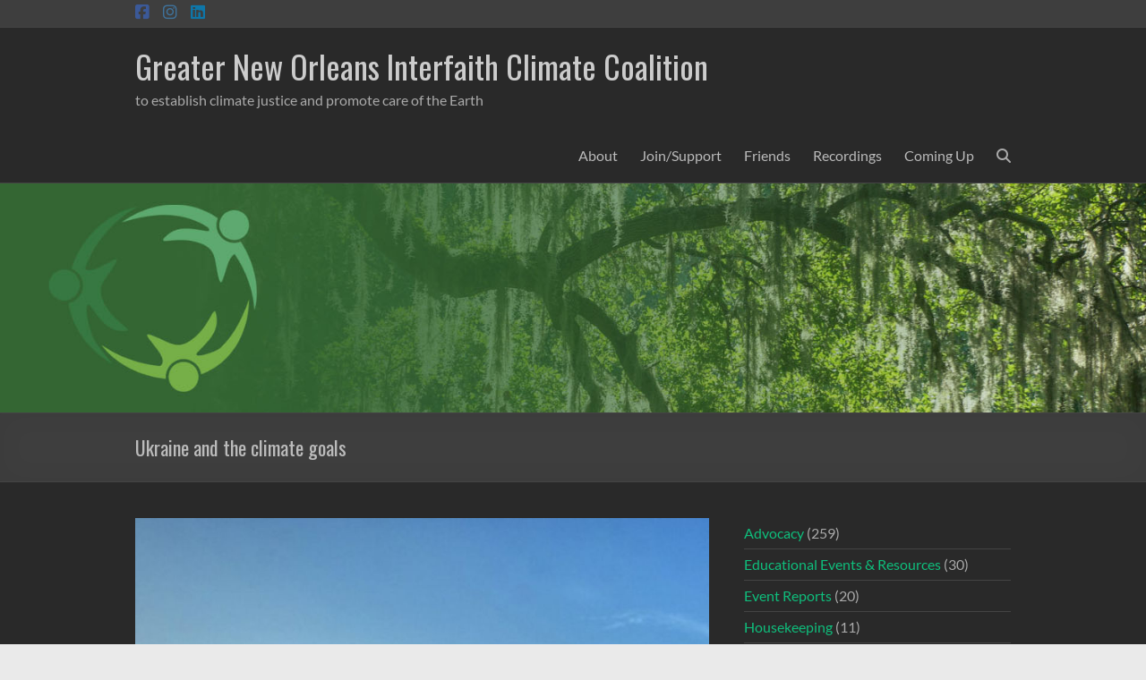

--- FILE ---
content_type: text/html; charset=UTF-8
request_url: https://gnoicc.org/2022/05/10/ukraine-and-the-climate-goals/
body_size: 15488
content:
<!DOCTYPE html>
<!--[if IE 7]>
<html class="ie ie7" lang="en-US">
<![endif]-->
<!--[if IE 8]>
<html class="ie ie8" lang="en-US">
<![endif]-->
<!--[if !(IE 7) & !(IE 8)]><!-->
<html lang="en-US">
<!--<![endif]-->
<head>
	<meta charset="UTF-8" />
	<meta name="viewport" content="width=device-width, initial-scale=1">
	<link rel="profile" href="http://gmpg.org/xfn/11" />
	<title>Ukraine and the climate goals &#8211; Greater New Orleans Interfaith Climate Coalition</title>
<style>
#wpadminbar #wp-admin-bar-wsm_free_top_button .ab-icon:before {
	content: "\f239";
	color: #FF9800;
	top: 3px;
}
</style><meta name='robots' content='max-image-preview:large' />
	<style>img:is([sizes="auto" i], [sizes^="auto," i]) { contain-intrinsic-size: 3000px 1500px }</style>
	<link rel='dns-prefetch' href='//fonts.googleapis.com' />
<link rel="alternate" type="application/rss+xml" title="Greater New Orleans Interfaith Climate Coalition &raquo; Feed" href="https://gnoicc.org/feed/" />
<link rel="alternate" type="application/rss+xml" title="Greater New Orleans Interfaith Climate Coalition &raquo; Comments Feed" href="https://gnoicc.org/comments/feed/" />
<link rel="alternate" type="application/rss+xml" title="Greater New Orleans Interfaith Climate Coalition &raquo; Ukraine and the climate goals Comments Feed" href="https://gnoicc.org/2022/05/10/ukraine-and-the-climate-goals/feed/" />
<script type="text/javascript">
/* <![CDATA[ */
window._wpemojiSettings = {"baseUrl":"https:\/\/s.w.org\/images\/core\/emoji\/16.0.1\/72x72\/","ext":".png","svgUrl":"https:\/\/s.w.org\/images\/core\/emoji\/16.0.1\/svg\/","svgExt":".svg","source":{"concatemoji":"https:\/\/gnoicc.org\/wp-includes\/js\/wp-emoji-release.min.js?ver=6.8.3"}};
/*! This file is auto-generated */
!function(s,n){var o,i,e;function c(e){try{var t={supportTests:e,timestamp:(new Date).valueOf()};sessionStorage.setItem(o,JSON.stringify(t))}catch(e){}}function p(e,t,n){e.clearRect(0,0,e.canvas.width,e.canvas.height),e.fillText(t,0,0);var t=new Uint32Array(e.getImageData(0,0,e.canvas.width,e.canvas.height).data),a=(e.clearRect(0,0,e.canvas.width,e.canvas.height),e.fillText(n,0,0),new Uint32Array(e.getImageData(0,0,e.canvas.width,e.canvas.height).data));return t.every(function(e,t){return e===a[t]})}function u(e,t){e.clearRect(0,0,e.canvas.width,e.canvas.height),e.fillText(t,0,0);for(var n=e.getImageData(16,16,1,1),a=0;a<n.data.length;a++)if(0!==n.data[a])return!1;return!0}function f(e,t,n,a){switch(t){case"flag":return n(e,"\ud83c\udff3\ufe0f\u200d\u26a7\ufe0f","\ud83c\udff3\ufe0f\u200b\u26a7\ufe0f")?!1:!n(e,"\ud83c\udde8\ud83c\uddf6","\ud83c\udde8\u200b\ud83c\uddf6")&&!n(e,"\ud83c\udff4\udb40\udc67\udb40\udc62\udb40\udc65\udb40\udc6e\udb40\udc67\udb40\udc7f","\ud83c\udff4\u200b\udb40\udc67\u200b\udb40\udc62\u200b\udb40\udc65\u200b\udb40\udc6e\u200b\udb40\udc67\u200b\udb40\udc7f");case"emoji":return!a(e,"\ud83e\udedf")}return!1}function g(e,t,n,a){var r="undefined"!=typeof WorkerGlobalScope&&self instanceof WorkerGlobalScope?new OffscreenCanvas(300,150):s.createElement("canvas"),o=r.getContext("2d",{willReadFrequently:!0}),i=(o.textBaseline="top",o.font="600 32px Arial",{});return e.forEach(function(e){i[e]=t(o,e,n,a)}),i}function t(e){var t=s.createElement("script");t.src=e,t.defer=!0,s.head.appendChild(t)}"undefined"!=typeof Promise&&(o="wpEmojiSettingsSupports",i=["flag","emoji"],n.supports={everything:!0,everythingExceptFlag:!0},e=new Promise(function(e){s.addEventListener("DOMContentLoaded",e,{once:!0})}),new Promise(function(t){var n=function(){try{var e=JSON.parse(sessionStorage.getItem(o));if("object"==typeof e&&"number"==typeof e.timestamp&&(new Date).valueOf()<e.timestamp+604800&&"object"==typeof e.supportTests)return e.supportTests}catch(e){}return null}();if(!n){if("undefined"!=typeof Worker&&"undefined"!=typeof OffscreenCanvas&&"undefined"!=typeof URL&&URL.createObjectURL&&"undefined"!=typeof Blob)try{var e="postMessage("+g.toString()+"("+[JSON.stringify(i),f.toString(),p.toString(),u.toString()].join(",")+"));",a=new Blob([e],{type:"text/javascript"}),r=new Worker(URL.createObjectURL(a),{name:"wpTestEmojiSupports"});return void(r.onmessage=function(e){c(n=e.data),r.terminate(),t(n)})}catch(e){}c(n=g(i,f,p,u))}t(n)}).then(function(e){for(var t in e)n.supports[t]=e[t],n.supports.everything=n.supports.everything&&n.supports[t],"flag"!==t&&(n.supports.everythingExceptFlag=n.supports.everythingExceptFlag&&n.supports[t]);n.supports.everythingExceptFlag=n.supports.everythingExceptFlag&&!n.supports.flag,n.DOMReady=!1,n.readyCallback=function(){n.DOMReady=!0}}).then(function(){return e}).then(function(){var e;n.supports.everything||(n.readyCallback(),(e=n.source||{}).concatemoji?t(e.concatemoji):e.wpemoji&&e.twemoji&&(t(e.twemoji),t(e.wpemoji)))}))}((window,document),window._wpemojiSettings);
/* ]]> */
</script>
<style id='wp-emoji-styles-inline-css' type='text/css'>

	img.wp-smiley, img.emoji {
		display: inline !important;
		border: none !important;
		box-shadow: none !important;
		height: 1em !important;
		width: 1em !important;
		margin: 0 0.07em !important;
		vertical-align: -0.1em !important;
		background: none !important;
		padding: 0 !important;
	}
</style>
<link rel='stylesheet' id='wp-block-library-css' href='https://gnoicc.org/wp-includes/css/dist/block-library/style.min.css?ver=6.8.3' type='text/css' media='all' />
<style id='wp-block-library-theme-inline-css' type='text/css'>
.wp-block-audio :where(figcaption){color:#555;font-size:13px;text-align:center}.is-dark-theme .wp-block-audio :where(figcaption){color:#ffffffa6}.wp-block-audio{margin:0 0 1em}.wp-block-code{border:1px solid #ccc;border-radius:4px;font-family:Menlo,Consolas,monaco,monospace;padding:.8em 1em}.wp-block-embed :where(figcaption){color:#555;font-size:13px;text-align:center}.is-dark-theme .wp-block-embed :where(figcaption){color:#ffffffa6}.wp-block-embed{margin:0 0 1em}.blocks-gallery-caption{color:#555;font-size:13px;text-align:center}.is-dark-theme .blocks-gallery-caption{color:#ffffffa6}:root :where(.wp-block-image figcaption){color:#555;font-size:13px;text-align:center}.is-dark-theme :root :where(.wp-block-image figcaption){color:#ffffffa6}.wp-block-image{margin:0 0 1em}.wp-block-pullquote{border-bottom:4px solid;border-top:4px solid;color:currentColor;margin-bottom:1.75em}.wp-block-pullquote cite,.wp-block-pullquote footer,.wp-block-pullquote__citation{color:currentColor;font-size:.8125em;font-style:normal;text-transform:uppercase}.wp-block-quote{border-left:.25em solid;margin:0 0 1.75em;padding-left:1em}.wp-block-quote cite,.wp-block-quote footer{color:currentColor;font-size:.8125em;font-style:normal;position:relative}.wp-block-quote:where(.has-text-align-right){border-left:none;border-right:.25em solid;padding-left:0;padding-right:1em}.wp-block-quote:where(.has-text-align-center){border:none;padding-left:0}.wp-block-quote.is-large,.wp-block-quote.is-style-large,.wp-block-quote:where(.is-style-plain){border:none}.wp-block-search .wp-block-search__label{font-weight:700}.wp-block-search__button{border:1px solid #ccc;padding:.375em .625em}:where(.wp-block-group.has-background){padding:1.25em 2.375em}.wp-block-separator.has-css-opacity{opacity:.4}.wp-block-separator{border:none;border-bottom:2px solid;margin-left:auto;margin-right:auto}.wp-block-separator.has-alpha-channel-opacity{opacity:1}.wp-block-separator:not(.is-style-wide):not(.is-style-dots){width:100px}.wp-block-separator.has-background:not(.is-style-dots){border-bottom:none;height:1px}.wp-block-separator.has-background:not(.is-style-wide):not(.is-style-dots){height:2px}.wp-block-table{margin:0 0 1em}.wp-block-table td,.wp-block-table th{word-break:normal}.wp-block-table :where(figcaption){color:#555;font-size:13px;text-align:center}.is-dark-theme .wp-block-table :where(figcaption){color:#ffffffa6}.wp-block-video :where(figcaption){color:#555;font-size:13px;text-align:center}.is-dark-theme .wp-block-video :where(figcaption){color:#ffffffa6}.wp-block-video{margin:0 0 1em}:root :where(.wp-block-template-part.has-background){margin-bottom:0;margin-top:0;padding:1.25em 2.375em}
</style>
<style id='global-styles-inline-css' type='text/css'>
:root{--wp--preset--aspect-ratio--square: 1;--wp--preset--aspect-ratio--4-3: 4/3;--wp--preset--aspect-ratio--3-4: 3/4;--wp--preset--aspect-ratio--3-2: 3/2;--wp--preset--aspect-ratio--2-3: 2/3;--wp--preset--aspect-ratio--16-9: 16/9;--wp--preset--aspect-ratio--9-16: 9/16;--wp--preset--color--black: #000000;--wp--preset--color--cyan-bluish-gray: #abb8c3;--wp--preset--color--white: #ffffff;--wp--preset--color--pale-pink: #f78da7;--wp--preset--color--vivid-red: #cf2e2e;--wp--preset--color--luminous-vivid-orange: #ff6900;--wp--preset--color--luminous-vivid-amber: #fcb900;--wp--preset--color--light-green-cyan: #7bdcb5;--wp--preset--color--vivid-green-cyan: #00d084;--wp--preset--color--pale-cyan-blue: #8ed1fc;--wp--preset--color--vivid-cyan-blue: #0693e3;--wp--preset--color--vivid-purple: #9b51e0;--wp--preset--gradient--vivid-cyan-blue-to-vivid-purple: linear-gradient(135deg,rgba(6,147,227,1) 0%,rgb(155,81,224) 100%);--wp--preset--gradient--light-green-cyan-to-vivid-green-cyan: linear-gradient(135deg,rgb(122,220,180) 0%,rgb(0,208,130) 100%);--wp--preset--gradient--luminous-vivid-amber-to-luminous-vivid-orange: linear-gradient(135deg,rgba(252,185,0,1) 0%,rgba(255,105,0,1) 100%);--wp--preset--gradient--luminous-vivid-orange-to-vivid-red: linear-gradient(135deg,rgba(255,105,0,1) 0%,rgb(207,46,46) 100%);--wp--preset--gradient--very-light-gray-to-cyan-bluish-gray: linear-gradient(135deg,rgb(238,238,238) 0%,rgb(169,184,195) 100%);--wp--preset--gradient--cool-to-warm-spectrum: linear-gradient(135deg,rgb(74,234,220) 0%,rgb(151,120,209) 20%,rgb(207,42,186) 40%,rgb(238,44,130) 60%,rgb(251,105,98) 80%,rgb(254,248,76) 100%);--wp--preset--gradient--blush-light-purple: linear-gradient(135deg,rgb(255,206,236) 0%,rgb(152,150,240) 100%);--wp--preset--gradient--blush-bordeaux: linear-gradient(135deg,rgb(254,205,165) 0%,rgb(254,45,45) 50%,rgb(107,0,62) 100%);--wp--preset--gradient--luminous-dusk: linear-gradient(135deg,rgb(255,203,112) 0%,rgb(199,81,192) 50%,rgb(65,88,208) 100%);--wp--preset--gradient--pale-ocean: linear-gradient(135deg,rgb(255,245,203) 0%,rgb(182,227,212) 50%,rgb(51,167,181) 100%);--wp--preset--gradient--electric-grass: linear-gradient(135deg,rgb(202,248,128) 0%,rgb(113,206,126) 100%);--wp--preset--gradient--midnight: linear-gradient(135deg,rgb(2,3,129) 0%,rgb(40,116,252) 100%);--wp--preset--font-size--small: 13px;--wp--preset--font-size--medium: 20px;--wp--preset--font-size--large: 36px;--wp--preset--font-size--x-large: 42px;--wp--preset--spacing--20: 0.44rem;--wp--preset--spacing--30: 0.67rem;--wp--preset--spacing--40: 1rem;--wp--preset--spacing--50: 1.5rem;--wp--preset--spacing--60: 2.25rem;--wp--preset--spacing--70: 3.38rem;--wp--preset--spacing--80: 5.06rem;--wp--preset--shadow--natural: 6px 6px 9px rgba(0, 0, 0, 0.2);--wp--preset--shadow--deep: 12px 12px 50px rgba(0, 0, 0, 0.4);--wp--preset--shadow--sharp: 6px 6px 0px rgba(0, 0, 0, 0.2);--wp--preset--shadow--outlined: 6px 6px 0px -3px rgba(255, 255, 255, 1), 6px 6px rgba(0, 0, 0, 1);--wp--preset--shadow--crisp: 6px 6px 0px rgba(0, 0, 0, 1);}:root { --wp--style--global--content-size: 760px;--wp--style--global--wide-size: 1160px; }:where(body) { margin: 0; }.wp-site-blocks > .alignleft { float: left; margin-right: 2em; }.wp-site-blocks > .alignright { float: right; margin-left: 2em; }.wp-site-blocks > .aligncenter { justify-content: center; margin-left: auto; margin-right: auto; }:where(.wp-site-blocks) > * { margin-block-start: 24px; margin-block-end: 0; }:where(.wp-site-blocks) > :first-child { margin-block-start: 0; }:where(.wp-site-blocks) > :last-child { margin-block-end: 0; }:root { --wp--style--block-gap: 24px; }:root :where(.is-layout-flow) > :first-child{margin-block-start: 0;}:root :where(.is-layout-flow) > :last-child{margin-block-end: 0;}:root :where(.is-layout-flow) > *{margin-block-start: 24px;margin-block-end: 0;}:root :where(.is-layout-constrained) > :first-child{margin-block-start: 0;}:root :where(.is-layout-constrained) > :last-child{margin-block-end: 0;}:root :where(.is-layout-constrained) > *{margin-block-start: 24px;margin-block-end: 0;}:root :where(.is-layout-flex){gap: 24px;}:root :where(.is-layout-grid){gap: 24px;}.is-layout-flow > .alignleft{float: left;margin-inline-start: 0;margin-inline-end: 2em;}.is-layout-flow > .alignright{float: right;margin-inline-start: 2em;margin-inline-end: 0;}.is-layout-flow > .aligncenter{margin-left: auto !important;margin-right: auto !important;}.is-layout-constrained > .alignleft{float: left;margin-inline-start: 0;margin-inline-end: 2em;}.is-layout-constrained > .alignright{float: right;margin-inline-start: 2em;margin-inline-end: 0;}.is-layout-constrained > .aligncenter{margin-left: auto !important;margin-right: auto !important;}.is-layout-constrained > :where(:not(.alignleft):not(.alignright):not(.alignfull)){max-width: var(--wp--style--global--content-size);margin-left: auto !important;margin-right: auto !important;}.is-layout-constrained > .alignwide{max-width: var(--wp--style--global--wide-size);}body .is-layout-flex{display: flex;}.is-layout-flex{flex-wrap: wrap;align-items: center;}.is-layout-flex > :is(*, div){margin: 0;}body .is-layout-grid{display: grid;}.is-layout-grid > :is(*, div){margin: 0;}body{padding-top: 0px;padding-right: 0px;padding-bottom: 0px;padding-left: 0px;}a:where(:not(.wp-element-button)){text-decoration: underline;}:root :where(.wp-element-button, .wp-block-button__link){background-color: #32373c;border-width: 0;color: #fff;font-family: inherit;font-size: inherit;line-height: inherit;padding: calc(0.667em + 2px) calc(1.333em + 2px);text-decoration: none;}.has-black-color{color: var(--wp--preset--color--black) !important;}.has-cyan-bluish-gray-color{color: var(--wp--preset--color--cyan-bluish-gray) !important;}.has-white-color{color: var(--wp--preset--color--white) !important;}.has-pale-pink-color{color: var(--wp--preset--color--pale-pink) !important;}.has-vivid-red-color{color: var(--wp--preset--color--vivid-red) !important;}.has-luminous-vivid-orange-color{color: var(--wp--preset--color--luminous-vivid-orange) !important;}.has-luminous-vivid-amber-color{color: var(--wp--preset--color--luminous-vivid-amber) !important;}.has-light-green-cyan-color{color: var(--wp--preset--color--light-green-cyan) !important;}.has-vivid-green-cyan-color{color: var(--wp--preset--color--vivid-green-cyan) !important;}.has-pale-cyan-blue-color{color: var(--wp--preset--color--pale-cyan-blue) !important;}.has-vivid-cyan-blue-color{color: var(--wp--preset--color--vivid-cyan-blue) !important;}.has-vivid-purple-color{color: var(--wp--preset--color--vivid-purple) !important;}.has-black-background-color{background-color: var(--wp--preset--color--black) !important;}.has-cyan-bluish-gray-background-color{background-color: var(--wp--preset--color--cyan-bluish-gray) !important;}.has-white-background-color{background-color: var(--wp--preset--color--white) !important;}.has-pale-pink-background-color{background-color: var(--wp--preset--color--pale-pink) !important;}.has-vivid-red-background-color{background-color: var(--wp--preset--color--vivid-red) !important;}.has-luminous-vivid-orange-background-color{background-color: var(--wp--preset--color--luminous-vivid-orange) !important;}.has-luminous-vivid-amber-background-color{background-color: var(--wp--preset--color--luminous-vivid-amber) !important;}.has-light-green-cyan-background-color{background-color: var(--wp--preset--color--light-green-cyan) !important;}.has-vivid-green-cyan-background-color{background-color: var(--wp--preset--color--vivid-green-cyan) !important;}.has-pale-cyan-blue-background-color{background-color: var(--wp--preset--color--pale-cyan-blue) !important;}.has-vivid-cyan-blue-background-color{background-color: var(--wp--preset--color--vivid-cyan-blue) !important;}.has-vivid-purple-background-color{background-color: var(--wp--preset--color--vivid-purple) !important;}.has-black-border-color{border-color: var(--wp--preset--color--black) !important;}.has-cyan-bluish-gray-border-color{border-color: var(--wp--preset--color--cyan-bluish-gray) !important;}.has-white-border-color{border-color: var(--wp--preset--color--white) !important;}.has-pale-pink-border-color{border-color: var(--wp--preset--color--pale-pink) !important;}.has-vivid-red-border-color{border-color: var(--wp--preset--color--vivid-red) !important;}.has-luminous-vivid-orange-border-color{border-color: var(--wp--preset--color--luminous-vivid-orange) !important;}.has-luminous-vivid-amber-border-color{border-color: var(--wp--preset--color--luminous-vivid-amber) !important;}.has-light-green-cyan-border-color{border-color: var(--wp--preset--color--light-green-cyan) !important;}.has-vivid-green-cyan-border-color{border-color: var(--wp--preset--color--vivid-green-cyan) !important;}.has-pale-cyan-blue-border-color{border-color: var(--wp--preset--color--pale-cyan-blue) !important;}.has-vivid-cyan-blue-border-color{border-color: var(--wp--preset--color--vivid-cyan-blue) !important;}.has-vivid-purple-border-color{border-color: var(--wp--preset--color--vivid-purple) !important;}.has-vivid-cyan-blue-to-vivid-purple-gradient-background{background: var(--wp--preset--gradient--vivid-cyan-blue-to-vivid-purple) !important;}.has-light-green-cyan-to-vivid-green-cyan-gradient-background{background: var(--wp--preset--gradient--light-green-cyan-to-vivid-green-cyan) !important;}.has-luminous-vivid-amber-to-luminous-vivid-orange-gradient-background{background: var(--wp--preset--gradient--luminous-vivid-amber-to-luminous-vivid-orange) !important;}.has-luminous-vivid-orange-to-vivid-red-gradient-background{background: var(--wp--preset--gradient--luminous-vivid-orange-to-vivid-red) !important;}.has-very-light-gray-to-cyan-bluish-gray-gradient-background{background: var(--wp--preset--gradient--very-light-gray-to-cyan-bluish-gray) !important;}.has-cool-to-warm-spectrum-gradient-background{background: var(--wp--preset--gradient--cool-to-warm-spectrum) !important;}.has-blush-light-purple-gradient-background{background: var(--wp--preset--gradient--blush-light-purple) !important;}.has-blush-bordeaux-gradient-background{background: var(--wp--preset--gradient--blush-bordeaux) !important;}.has-luminous-dusk-gradient-background{background: var(--wp--preset--gradient--luminous-dusk) !important;}.has-pale-ocean-gradient-background{background: var(--wp--preset--gradient--pale-ocean) !important;}.has-electric-grass-gradient-background{background: var(--wp--preset--gradient--electric-grass) !important;}.has-midnight-gradient-background{background: var(--wp--preset--gradient--midnight) !important;}.has-small-font-size{font-size: var(--wp--preset--font-size--small) !important;}.has-medium-font-size{font-size: var(--wp--preset--font-size--medium) !important;}.has-large-font-size{font-size: var(--wp--preset--font-size--large) !important;}.has-x-large-font-size{font-size: var(--wp--preset--font-size--x-large) !important;}
:root :where(.wp-block-pullquote){font-size: 1.5em;line-height: 1.6;}
</style>
<link rel='stylesheet' id='page-list-style-css' href='https://gnoicc.org/wp-content/plugins/page-list/css/page-list.css?ver=5.9' type='text/css' media='all' />
<link rel='stylesheet' id='wsm-style-css' href='https://gnoicc.org/wp-content/plugins/wp-stats-manager/css/style.css?ver=1.2' type='text/css' media='all' />
<link rel='stylesheet' id='font-awesome-4-css' href='https://gnoicc.org/wp-content/themes/spacious/font-awesome/library/font-awesome/css/v4-shims.min.css?ver=4.7.0' type='text/css' media='all' />
<link rel='stylesheet' id='font-awesome-all-css' href='https://gnoicc.org/wp-content/themes/spacious/font-awesome/library/font-awesome/css/all.min.css?ver=6.7.2' type='text/css' media='all' />
<link rel='stylesheet' id='font-awesome-solid-css' href='https://gnoicc.org/wp-content/themes/spacious/font-awesome/library/font-awesome/css/solid.min.css?ver=6.7.2' type='text/css' media='all' />
<link rel='stylesheet' id='font-awesome-regular-css' href='https://gnoicc.org/wp-content/themes/spacious/font-awesome/library/font-awesome/css/regular.min.css?ver=6.7.2' type='text/css' media='all' />
<link rel='stylesheet' id='font-awesome-brands-css' href='https://gnoicc.org/wp-content/themes/spacious/font-awesome/library/font-awesome/css/brands.min.css?ver=6.7.2' type='text/css' media='all' />
<link rel='stylesheet' id='spacious_style-css' href='https://gnoicc.org/wp-content/themes/spacious/style.css?ver=6.8.3' type='text/css' media='all' />
<link rel='stylesheet' id='spacious_dark_style-css' href='https://gnoicc.org/wp-content/themes/spacious/css/dark.css?ver=6.8.3' type='text/css' media='all' />
<style id='spacious_dark_style-inline-css' type='text/css'>
.previous a:hover, .next a:hover, a, #site-title a:hover, .main-navigation ul li.current_page_item a, .main-navigation ul li:hover > a, .main-navigation ul li ul li a:hover, .main-navigation ul li ul li:hover > a, .main-navigation ul li.current-menu-item ul li a:hover, .main-navigation ul li:hover > .sub-toggle, .main-navigation a:hover, .main-navigation ul li.current-menu-item a, .main-navigation ul li.current_page_ancestor a, .main-navigation ul li.current-menu-ancestor a, .main-navigation ul li.current_page_item a, .main-navigation ul li:hover > a, .small-menu a:hover, .small-menu ul li.current-menu-item a, .small-menu ul li.current_page_ancestor a, .small-menu ul li.current-menu-ancestor a, .small-menu ul li.current_page_item a, .small-menu ul li:hover > a, .breadcrumb a:hover, .tg-one-half .widget-title a:hover, .tg-one-third .widget-title a:hover, .tg-one-fourth .widget-title a:hover, .pagination a span:hover, #content .comments-area a.comment-permalink:hover, .comments-area .comment-author-link a:hover, .comment .comment-reply-link:hover, .nav-previous a:hover, .nav-next a:hover, #wp-calendar #today, .footer-widgets-area a:hover, .footer-socket-wrapper .copyright a:hover, .read-more, .more-link, .post .entry-title a:hover, .page .entry-title a:hover, .post .entry-meta a:hover, .type-page .entry-meta a:hover, .single #content .tags a:hover, .widget_testimonial .testimonial-icon:before, .header-action .search-wrapper:hover .fa{color:#0fbe7c;}.spacious-button, input[type="reset"], input[type="button"], input[type="submit"], button, #featured-slider .slider-read-more-button, #controllers a:hover, #controllers a.active, .pagination span ,.site-header .menu-toggle:hover, .call-to-action-button, .comments-area .comment-author-link span, a#back-top:before, .post .entry-meta .read-more-link, a#scroll-up, .search-form span, .main-navigation .tg-header-button-wrap.button-one a{background-color:#0fbe7c;}.main-small-navigation li:hover, .main-small-navigation ul > .current_page_item, .main-small-navigation ul > .current-menu-item, .spacious-woocommerce-cart-views .cart-value{background:#0fbe7c;}.main-navigation ul li ul, .widget_testimonial .testimonial-post{border-top-color:#0fbe7c;}blockquote, .call-to-action-content-wrapper{border-left-color:#0fbe7c;}.site-header .menu-toggle:hover.entry-meta a.read-more:hover,#featured-slider .slider-read-more-button:hover,.call-to-action-button:hover,.entry-meta .read-more-link:hover,.spacious-button:hover, input[type="reset"]:hover, input[type="button"]:hover, input[type="submit"]:hover, button:hover{background:#008c4a;}.pagination a span:hover, .main-navigation .tg-header-button-wrap.button-one a{border-color:#0fbe7c;}.widget-title span{border-bottom-color:#0fbe7c;}.widget_service_block a.more-link:hover, .widget_featured_single_post a.read-more:hover,#secondary a:hover,logged-in-as:hover  a,.single-page p a:hover{color:#008c4a;}.main-navigation .tg-header-button-wrap.button-one a:hover{background-color:#008c4a;}h1, h2, h3, h4, h5, h6{font-family:Oswald;}
</style>
<link rel='stylesheet' id='spacious-genericons-css' href='https://gnoicc.org/wp-content/themes/spacious/genericons/genericons.css?ver=3.3.1' type='text/css' media='all' />
<link rel='stylesheet' id='spacious-font-awesome-css' href='https://gnoicc.org/wp-content/themes/spacious/font-awesome/css/font-awesome.min.css?ver=4.7.1' type='text/css' media='all' />
<link rel='stylesheet' id='spacious_googlefonts-css' href='//fonts.googleapis.com/css?family=Oswald&#038;1&#038;display=swap&#038;ver=1.9.12' type='text/css' media='all' />
<link rel='stylesheet' id='newsletter-css' href='https://gnoicc.org/wp-content/plugins/newsletter/style.css?ver=9.1.1' type='text/css' media='all' />
<link rel='stylesheet' id='__EPYT__style-css' href='https://gnoicc.org/wp-content/plugins/youtube-embed-plus/styles/ytprefs.min.css?ver=14.2.4' type='text/css' media='all' />
<style id='__EPYT__style-inline-css' type='text/css'>

                .epyt-gallery-thumb {
                        width: 33.333%;
                }
                
</style>
<script type="text/javascript" src="https://gnoicc.org/wp-includes/js/jquery/jquery.min.js?ver=3.7.1" id="jquery-core-js"></script>
<script type="text/javascript" src="https://gnoicc.org/wp-includes/js/jquery/jquery-migrate.min.js?ver=3.4.1" id="jquery-migrate-js"></script>
<script type="text/javascript" src="https://gnoicc.org/wp-content/themes/spacious/js/spacious-custom.js?ver=6.8.3" id="spacious-custom-js"></script>
<!--[if lte IE 8]>
<script type="text/javascript" src="https://gnoicc.org/wp-content/themes/spacious/js/html5shiv.min.js?ver=6.8.3" id="html5-js"></script>
<![endif]-->
<script type="text/javascript" id="__ytprefs__-js-extra">
/* <![CDATA[ */
var _EPYT_ = {"ajaxurl":"https:\/\/gnoicc.org\/wp-admin\/admin-ajax.php","security":"4a60f73aa4","gallery_scrolloffset":"20","eppathtoscripts":"https:\/\/gnoicc.org\/wp-content\/plugins\/youtube-embed-plus\/scripts\/","eppath":"https:\/\/gnoicc.org\/wp-content\/plugins\/youtube-embed-plus\/","epresponsiveselector":"[\"iframe.__youtube_prefs__\"]","epdovol":"1","version":"14.2.4","evselector":"iframe.__youtube_prefs__[src], iframe[src*=\"youtube.com\/embed\/\"], iframe[src*=\"youtube-nocookie.com\/embed\/\"]","ajax_compat":"","maxres_facade":"eager","ytapi_load":"light","pause_others":"","stopMobileBuffer":"1","facade_mode":"","not_live_on_channel":""};
/* ]]> */
</script>
<script type="text/javascript" src="https://gnoicc.org/wp-content/plugins/youtube-embed-plus/scripts/ytprefs.min.js?ver=14.2.4" id="__ytprefs__-js"></script>
<link rel="https://api.w.org/" href="https://gnoicc.org/wp-json/" /><link rel="alternate" title="JSON" type="application/json" href="https://gnoicc.org/wp-json/wp/v2/posts/3965" /><link rel="EditURI" type="application/rsd+xml" title="RSD" href="https://gnoicc.org/xmlrpc.php?rsd" />
<meta name="generator" content="WordPress 6.8.3" />
<link rel="canonical" href="https://gnoicc.org/2022/05/10/ukraine-and-the-climate-goals/" />
<link rel='shortlink' href='https://gnoicc.org/?p=3965' />
<link rel="alternate" title="oEmbed (JSON)" type="application/json+oembed" href="https://gnoicc.org/wp-json/oembed/1.0/embed?url=https%3A%2F%2Fgnoicc.org%2F2022%2F05%2F10%2Fukraine-and-the-climate-goals%2F" />
<link rel="alternate" title="oEmbed (XML)" type="text/xml+oembed" href="https://gnoicc.org/wp-json/oembed/1.0/embed?url=https%3A%2F%2Fgnoicc.org%2F2022%2F05%2F10%2Fukraine-and-the-climate-goals%2F&#038;format=xml" />

        <!-- Wordpress Stats Manager -->
        <script type="text/javascript">
            var _wsm = _wsm || [];
            _wsm.push(['trackPageView']);
            _wsm.push(['enableLinkTracking']);
            _wsm.push(['enableHeartBeatTimer']);
            (function() {
                var u = "https://gnoicc.org/wp-content/plugins/wp-stats-manager/";
                _wsm.push(['setUrlReferrer', ""]);
                _wsm.push(['setTrackerUrl', "https://gnoicc.org/?wmcAction=wmcTrack"]);
                _wsm.push(['setSiteId', "1"]);
                _wsm.push(['setPageId', "3965"]);
                _wsm.push(['setWpUserId', "0"]);
                var d = document,
                    g = d.createElement('script'),
                    s = d.getElementsByTagName('script')[0];
                g.type = 'text/javascript';
                g.async = true;
                g.defer = true;
                g.src = u + 'js/wsm_new.js';
                s.parentNode.insertBefore(g, s);
            })();
        </script>
        <!-- End Wordpress Stats Manager Code -->
<link rel="pingback" href="https://gnoicc.org/xmlrpc.php">		<style type="text/css"> blockquote { border-left: 3px solid #0fbe7c; }
			.spacious-button, input[type="reset"], input[type="button"], input[type="submit"], button { background-color: #0fbe7c; }
			.previous a:hover, .next a:hover { 	color: #0fbe7c; }
			a { color: #0fbe7c; }
			#site-title a:hover { color: #0fbe7c; }
			.main-navigation ul li.current_page_item a, .main-navigation ul li:hover > a { color: #0fbe7c; }
			.main-navigation ul li ul { border-top: 1px solid #0fbe7c; }
			.main-navigation ul li ul li a:hover, .main-navigation ul li ul li:hover > a, .main-navigation ul li.current-menu-item ul li a:hover, .main-navigation ul li:hover > .sub-toggle { color: #0fbe7c; }
			.site-header .menu-toggle:hover.entry-meta a.read-more:hover,#featured-slider .slider-read-more-button:hover,.call-to-action-button:hover,.entry-meta .read-more-link:hover,.spacious-button:hover, input[type="reset"]:hover, input[type="button"]:hover, input[type="submit"]:hover, button:hover { background: #008c4a; }
			.main-small-navigation li:hover { background: #0fbe7c; }
			.main-small-navigation ul > .current_page_item, .main-small-navigation ul > .current-menu-item { background: #0fbe7c; }
			.main-navigation a:hover, .main-navigation ul li.current-menu-item a, .main-navigation ul li.current_page_ancestor a, .main-navigation ul li.current-menu-ancestor a, .main-navigation ul li.current_page_item a, .main-navigation ul li:hover > a  { color: #0fbe7c; }
			.small-menu a:hover, .small-menu ul li.current-menu-item a, .small-menu ul li.current_page_ancestor a, .small-menu ul li.current-menu-ancestor a, .small-menu ul li.current_page_item a, .small-menu ul li:hover > a { color: #0fbe7c; }
			#featured-slider .slider-read-more-button { background-color: #0fbe7c; }
			#controllers a:hover, #controllers a.active { background-color: #0fbe7c; color: #0fbe7c; }
			.widget_service_block a.more-link:hover, .widget_featured_single_post a.read-more:hover,#secondary a:hover,logged-in-as:hover  a,.single-page p a:hover{ color: #008c4a; }
			.breadcrumb a:hover { color: #0fbe7c; }
			.tg-one-half .widget-title a:hover, .tg-one-third .widget-title a:hover, .tg-one-fourth .widget-title a:hover { color: #0fbe7c; }
			.pagination span ,.site-header .menu-toggle:hover{ background-color: #0fbe7c; }
			.pagination a span:hover { color: #0fbe7c; border-color: #0fbe7c; }
			.widget_testimonial .testimonial-post { border-color: #0fbe7c #EAEAEA #EAEAEA #EAEAEA; }
			.call-to-action-content-wrapper { border-color: #EAEAEA #EAEAEA #EAEAEA #0fbe7c; }
			.call-to-action-button { background-color: #0fbe7c; }
			#content .comments-area a.comment-permalink:hover { color: #0fbe7c; }
			.comments-area .comment-author-link a:hover { color: #0fbe7c; }
			.comments-area .comment-author-link span { background-color: #0fbe7c; }
			.comment .comment-reply-link:hover { color: #0fbe7c; }
			.nav-previous a:hover, .nav-next a:hover { color: #0fbe7c; }
			#wp-calendar #today { color: #0fbe7c; }
			.widget-title span { border-bottom: 2px solid #0fbe7c; }
			.footer-widgets-area a:hover { color: #0fbe7c !important; }
			.footer-socket-wrapper .copyright a:hover { color: #0fbe7c; }
			a#back-top:before { background-color: #0fbe7c; }
			.read-more, .more-link { color: #0fbe7c; }
			.post .entry-title a:hover, .page .entry-title a:hover { color: #0fbe7c; }
			.post .entry-meta .read-more-link { background-color: #0fbe7c; }
			.post .entry-meta a:hover, .type-page .entry-meta a:hover { color: #0fbe7c; }
			.single #content .tags a:hover { color: #0fbe7c; }
			.widget_testimonial .testimonial-icon:before { color: #0fbe7c; }
			a#scroll-up { background-color: #0fbe7c; }
			.search-form span { background-color: #0fbe7c; }.header-action .search-wrapper:hover .fa{ color: #0fbe7c} .spacious-woocommerce-cart-views .cart-value { background:#0fbe7c}.main-navigation .tg-header-button-wrap.button-one a{background-color:#0fbe7c} .main-navigation .tg-header-button-wrap.button-one a{border-color:#0fbe7c}.main-navigation .tg-header-button-wrap.button-one a:hover{background-color:#008c4a}.main-navigation .tg-header-button-wrap.button-one a:hover{border-color:#008c4a}</style>
				<style type="text/css" id="wp-custom-css">
			div wpem-main { background-color: white; }
h3 wpem-heading-text { background-color: white; }
		</style>
		</head>

<body class="wp-singular post-template-default single single-post postid-3965 single-format-standard custom-background wp-embed-responsive wp-theme-spacious  blog-medium wide-978">


<div id="page" class="hfeed site">
	<a class="skip-link screen-reader-text" href="#main">Skip to content</a>

	
	
	<header id="masthead" class="site-header clearfix spacious-header-display-one">

					<div id="header-meta">
				<div class="inner-wrap clearfix">
					
		<div class="social-links clearfix">
			<ul>
				<li class="spacious-facebook"><a href="https://www.facebook.com/GNOICC" target="_blank"></a></li><li class="spacious-instagram"><a href="https://www.instagram.com/gnoicc/" target="_blank"></a></li><li class="spacious-linkedin"><a href="https://www.linkedin.com/company/greater-new-orleans-interfaith-climate-coalition/" target="_blank"></a></li>			</ul>
		</div><!-- .social-links -->
		
					<div class="small-info-text"></div>

					<nav class="small-menu" class="clearfix">
											</nav>
				</div>
			</div>
		
		
		<div id="header-text-nav-container" class="">

			<div class="inner-wrap" id="spacious-header-display-one">

				<div id="header-text-nav-wrap" class="clearfix">
					<div id="header-left-section">
						
						<div id="header-text" class="">
															<h3 id="site-title">
									<a href="https://gnoicc.org/"
									   title="Greater New Orleans Interfaith Climate Coalition"
									   rel="home">Greater New Orleans Interfaith Climate Coalition</a>
								</h3>
														<p id="site-description">to establish climate justice and promote care of the Earth</p>
							<!-- #site-description -->
						</div><!-- #header-text -->

					</div><!-- #header-left-section -->
					<div id="header-right-section">
						
													<div class="header-action">
																	<div class="search-wrapper">
										<div class="search">
											<i class="fa fa-search"> </i>
										</div>
										<div class="header-search-form">
											<form action="https://gnoicc.org/" class="search-form searchform clearfix" method="get">
	<div class="search-wrap">
		<input type="text" placeholder="Search" class="s field" name="s">
		<button class="search-icon" type="submit"></button>
	</div>
</form><!-- .searchform -->										</div>
									</div><!-- /.search-wrapper -->
															</div>
						
						
		<nav id="site-navigation" class="main-navigation clearfix   " role="navigation">
			<p class="menu-toggle">
				<span class="screen-reader-text">Menu</span>
			</p>
			<div class="menu-primary-container"><ul id="menu-main" class="menu"><li id="menu-item-32" class="menu-item menu-item-type-post_type menu-item-object-page menu-item-has-children menu-item-32"><a href="https://gnoicc.org/about/">About</a>
<ul class="sub-menu">
	<li id="menu-item-25" class="menu-item menu-item-type-post_type menu-item-object-page menu-item-25"><a href="https://gnoicc.org/about/our-mission/">Our Mission</a></li>
	<li id="menu-item-4860" class="menu-item menu-item-type-post_type menu-item-object-page menu-item-4860"><a href="https://gnoicc.org/about/board/">Board of Directors</a></li>
	<li id="menu-item-4869" class="menu-item menu-item-type-post_type menu-item-object-page menu-item-4869"><a href="https://gnoicc.org/about/general-assembly/">General Assembly</a></li>
	<li id="menu-item-1312" class="menu-item menu-item-type-post_type menu-item-object-page menu-item-1312"><a href="https://gnoicc.org/about/teams/">Teams</a></li>
	<li id="menu-item-5526" class="menu-item menu-item-type-post_type menu-item-object-page menu-item-5526"><a href="https://gnoicc.org/organizational-handbook/">Organizational Handbook</a></li>
	<li id="menu-item-99" class="menu-item menu-item-type-post_type menu-item-object-page menu-item-99"><a href="https://gnoicc.org/about/contact/">Contact</a></li>
</ul>
</li>
<li id="menu-item-1190" class="menu-item menu-item-type-post_type menu-item-object-page menu-item-1190"><a href="https://gnoicc.org/join-support/">Join/Support</a></li>
<li id="menu-item-42" class="menu-item menu-item-type-post_type menu-item-object-page menu-item-42"><a href="https://gnoicc.org/friends/">Friends</a></li>
<li id="menu-item-1298" class="menu-item menu-item-type-post_type menu-item-object-page menu-item-1298"><a href="https://gnoicc.org/education/recordings/">Recordings</a></li>
<li id="menu-item-5257" class="menu-item menu-item-type-post_type menu-item-object-page menu-item-has-children menu-item-5257"><a href="https://gnoicc.org/coming-up/">Coming Up</a>
<ul class="sub-menu">
	<li id="menu-item-8465" class="menu-item menu-item-type-post_type menu-item-object-page menu-item-8465"><a href="https://gnoicc.org/coming-up/calendar/">Our Calendar</a></li>
	<li id="menu-item-8964" class="menu-item menu-item-type-post_type menu-item-object-page menu-item-8964"><a href="https://gnoicc.org/coming-up/penny/">Penny’s Calendar</a></li>
	<li id="menu-item-8462" class="menu-item menu-item-type-post_type menu-item-object-page menu-item-8462"><a href="https://gnoicc.org/coming-up/earth-recollection/">Earth Recollection</a></li>
</ul>
</li>
</ul></div>		</nav>

		
					</div><!-- #header-right-section -->

				</div><!-- #header-text-nav-wrap -->
			</div><!-- .inner-wrap -->
					</div><!-- #header-text-nav-container -->

		<div id="wp-custom-header" class="wp-custom-header"><img src="https://gnoicc.org/wp-content/uploads/2023/08/GNOICC-banner-logo-shorter.jpg" class="header-image" width="1500" height="300" alt="Greater New Orleans Interfaith Climate Coalition"></div>
						<div class="header-post-title-container clearfix">
					<div class="inner-wrap">
						<div class="post-title-wrapper">
																								<h1 class="header-post-title-class">Ukraine and the climate goals</h1>
																						</div>
											</div>
				</div>
					</header>
			<div id="main" class="clearfix">
		<div class="inner-wrap">

	
	<div id="primary">
		<div id="content" class="clearfix">
			
				
<article id="post-3965" class="post-3965 post type-post status-publish format-standard has-post-thumbnail hentry category-media-watch tag-europe tag-lake-charles tag-oil tag-ukraine">
		<div class="entry-content clearfix">
		
<figure class="wp-block-image size-full"><img decoding="async" width="960" height="861" src="https://gnoicc.org/wp-content/uploads/2022/05/Calcasieu-Point_78aba58a-5056-a36a-0899040e03ad032a.jpg" alt="" class="wp-image-3968" srcset="https://gnoicc.org/wp-content/uploads/2022/05/Calcasieu-Point_78aba58a-5056-a36a-0899040e03ad032a.jpg 960w, https://gnoicc.org/wp-content/uploads/2022/05/Calcasieu-Point_78aba58a-5056-a36a-0899040e03ad032a-300x269.jpg 300w, https://gnoicc.org/wp-content/uploads/2022/05/Calcasieu-Point_78aba58a-5056-a36a-0899040e03ad032a-768x689.jpg 768w" sizes="(max-width: 960px) 100vw, 960px" /><figcaption>https://www.visitlakecharles.org/listing/calcasieu-point-landing/148857/</figcaption></figure>



<p>Lake Charles and petrochemincal industry are hand in hand and it might get worse and the climate goals suffer but there is a war on and our oil and gas are needed.</p>



<blockquote class="wp-block-quote is-layout-flow wp-block-quote-is-layout-flow"><p>Sitting on a bench at Calcasieu Point Landing marina in Southwest Louisiana, James Hiatt recently lookedacross the water to forests in the distance.The Lake Charles, La. native says this dock is one of the few spots where he can watch the sun sink into the skyline without the sight of a petrochemical plant.  &#8220;Anywhere else you go on the Calcasieu River and in Calcasieu Parish, and you look out over towards the sunset, over to the west, you watch the sunset go down on top of a tower or a flare or a smokestack,&#8221; Hiatt says.  Soon more natural vistas here could be lost.  The Gulf Coast is at the epicenter of the fossil fuel industry&#8217;s push to increase natural gas exports across the globe. That would require building massive terminals and processing plants to super-cool gas to -260 degrees Fahrenheit, turning it into <a href="https://www.eia.gov/energyexplained/natural-gas/liquefied-natural-gas.php">liquified natural gas</a>, or LNG, so it can be transported by ship.  More than 20 facilities are proposed between Texas and Florida, according to <a href="https://cms.ferc.gov/media/north-american-lng-export-terminals-existing-approved-not-yet-built-and-proposed-8">the Federal Energy Regulatory Commission</a>. If they are built, the facilities would be largely concentrated in southeast Texas and southwest Louisiana in areas already burdened by air pollution and climate-fueled storms. In just two Louisiana parishes, at least nine plants are planned, including three on the land near Calcasieu Point Landing.  </p><cite><a href="https://www.npr.org/2022/05/04/1096124740/u-s-export-more-gas-to-eu-complicate-climate-goal" data-type="URL" data-id="https://www.npr.org/2022/05/04/1096124740/u-s-export-more-gas-to-eu-complicate-climate-goal">NPR.org</a></cite></blockquote>



<p>Some of the plants were permitted years ago and sat waiting but that is changing.</p>



<blockquote class="wp-block-quote is-layout-flow wp-block-quote-is-layout-flow"><p>Several plants received permits but sat in limbo as the companies proposing the projects secured buyers. Now business may be about to boom.  Despite the world&#8217;s climate goals, the war in Ukraine and Europe&#8217;s <a href="https://www.npr.org/2022/02/09/1079338002/russia-ukraine-europe-gas-nordstream2-energy">scramble</a> for alternatives to Russian gas has boosted support for increasing LNG exports in the U.S. and other countries. As Russia&#8217;s squeeze on Ukraine tightened in March, President Joe Biden <a href="https://www.whitehouse.gov/briefing-room/speeches-remarks/2022/03/25/remarks-by-president-biden-and-european-commission-president-ursula-von-der-leyen-in-joint-press-statement/">pledged </a>to send an additional 15 billion cubic tons of gas to Europe by the end of the year.  Even LNG industry groups agree that goal could be met with the seven terminals already operating, as found by <a href="https://ieefa.org/ieefa-analysis-finds-u-s-can-increase-lng-shipments-to-europe-without-building-new-facilities/">an April report</a> from the Institute for Energy Economics and Financial Analysis. But long-term, that gas wouldn&#8217;t be guaranteed to those countries.  &#8220;Unless, the European utilities and other purchasers step up right now to buy additional long-term contracts with U.S. LNG projects and own that gas,&#8221; says Fred Hutchison,president of the industry group LNG Allies.  More European countries are considering that now and Hutchison says those long-term contracts could soon spur new construction.  </p></blockquote>



<p>Not everybody wants this development but what can they do?</p>



<blockquote class="wp-block-quote is-layout-flow wp-block-quote-is-layout-flow"><p>In southwest Louisiana, that buildout would follow decades of industrial development, that sends air pollution into nearby low-income or Black neighborhoods, says Roishetta Ozane, a local community organizer with the environmental nonprofit Healthy Gulf.  Close to the Gulf of Mexico and crisscrossed by pipelines, the region is a prime location forthe industry to move goods in and out. But the same factors that have been a boon for companies have left the coastal community increasingly vulnerable to the effects of climate change.  In 2020, back-to-back hurricanes smacked Cameron and Calcasieu parishes, including Hurricane Laura, a Category 4 storm. Within months, those disasters were closely followed by a winter storm and heavy rain events as residents were still recovering. Despite the area&#8217;s long dependence on industrial plants for jobs, Ozane says she&#8217;s watched more residents connect the fossil fuel industry to the intensifying flooding and storms.  &#8220;The folks right now are beginning to talk about climate change because they see all of this stuff happening so close together,&#8221; Ozane says.  </p></blockquote>



<p>The problem is the number and the number that will be added.  Each adds to the pollution.</p>



<blockquote class="wp-block-quote is-layout-flow wp-block-quote-is-layout-flow"><p>The recent trauma from those storms has left some wary of adding more plants to the region, especially those with the carbon footprint of an LNG facility, says Ozane. One of the largest facilities proposed, Driftwood LNG, has the potential to emit close to 10 million metric tons of greenhouse gasses per year, according to <a href="https://api.oilandgaswatch.org/d/0b/35/0b3591d9b7da45808bc5dc13169284fe.1638386154.pdf">state permits</a>. That&#8217;s about the same annual footprint as the entire country of Costa Rica. And the plant will operate for decades.  &#8220;Once it starts operating, now we have what, a 30-year commitment that the citizens here have to deal with?&#8221; Ozane says. &#8220;That crisis will long be over in Ukraine. And we will still be waking up every day with, to the flares, to the smells, to the smoke, to the threat of an explosion every day.&#8221;</p></blockquote>



<p>This is not what was expected but we may be Europe&#8217;s savior and that will come as a cost to us.</p>
<div class="extra-hatom-entry-title"><span class="entry-title">Ukraine and the climate goals</span></div>			<div class="tags">
				Tagged on: <a href="https://gnoicc.org/tag/europe/" rel="tag">Europe</a>&nbsp;&nbsp;&nbsp;&nbsp;<a href="https://gnoicc.org/tag/lake-charles/" rel="tag">Lake Charles</a>&nbsp;&nbsp;&nbsp;&nbsp;<a href="https://gnoicc.org/tag/oil/" rel="tag">Oil &amp; Gas Industry</a>&nbsp;&nbsp;&nbsp;&nbsp;<a href="https://gnoicc.org/tag/ukraine/" rel="tag">Ukraine</a>			</div>
				</div>

	<footer class="entry-meta-bar clearfix"><div class="entry-meta clearfix">
			<span class="by-author author vcard"><a class="url fn n"
			                                        href="https://gnoicc.org/author/gdbondii/">George Bond</a></span>

			<span class="date"><a href="https://gnoicc.org/2022/05/10/ukraine-and-the-climate-goals/" title="3:13 pm" rel="bookmark"><time class="entry-date published" datetime="2022-05-10T15:13:50-05:00">May 10, 2022</time><time class="updated" datetime="2024-01-20T13:51:24-06:00">January 20, 2024</time></a></span>				<span class="category"><a href="https://gnoicc.org/category/media-watch/" rel="category tag">Media Watch</a></span>
				</div></footer>
	</article>

						<ul class="default-wp-page clearfix">
			<li class="previous"><a href="https://gnoicc.org/2022/05/10/lt-governor-on-crusade-against-the-diversion/" rel="prev"><span class="meta-nav">&larr;</span> Lt Governor on crusade against the Diversion</a></li>
			<li class="next"><a href="https://gnoicc.org/2022/05/10/the-lakes-at-lsu-are-coming/" rel="next">The lakes at LSU are coming <span class="meta-nav">&rarr;</span></a></li>
		</ul>
	
				

	<h4 class="related-posts-main-title">
		<i class="fa fa-thumbs-up"></i><span>You May Also Like</span>
	</h4>

	<div class="related-posts clearfix">

					
			<div class="tg-one-third">

									<div class="post-thumbnails">
						<a href="https://gnoicc.org/2021/07/23/oil-exploration-method-under-fire/" title="Oil exploration method under fire">
							<img width="270" height="270" src="https://gnoicc.org/wp-content/uploads/2021/07/industry-3279601_1920-270x270.jpg" class="attachment-featured-blog-medium size-featured-blog-medium wp-post-image" alt="Oil rig and vessell" title="Oil exploration method under fire" decoding="async" srcset="https://gnoicc.org/wp-content/uploads/2021/07/industry-3279601_1920-270x270.jpg 270w, https://gnoicc.org/wp-content/uploads/2021/07/industry-3279601_1920-150x150.jpg 150w, https://gnoicc.org/wp-content/uploads/2021/07/industry-3279601_1920-300x300.jpg 300w, https://gnoicc.org/wp-content/uploads/2021/07/industry-3279601_1920-230x230.jpg 230w" sizes="(max-width: 270px) 100vw, 270px" />						</a>
					</div>
				
				<div class="wrapper">

					<h3 class="entry-title">
						<a href="https://gnoicc.org/2021/07/23/oil-exploration-method-under-fire/" rel="bookmark" title="Oil exploration method under fire">Oil exploration method under fire</a>
					</h3><!--/.post-title-->

					<footer class="entry-meta-bar clearfix">
						<div class="entry-meta clearfix">
							<span class="by-author author vcard"><a class="url fn n" href="https://gnoicc.org/author/gdbondii/">George Bond</a></span>

							<span class="date"><a href="https://gnoicc.org/2021/07/23/oil-exploration-method-under-fire/" title="8:20 am" rel="bookmark"><time class="entry-date published" datetime="2021-07-23T08:20:35-05:00">July 23, 2021</time><time class="updated" datetime="2021-07-23T08:20:37-05:00">July 23, 2021</time></a></span>						</div>
					</footer>

				</div>

			</div><!--/.related-->
					
			<div class="tg-one-third tg-column-2">

									<div class="post-thumbnails">
						<a href="https://gnoicc.org/2021/06/16/reduced-fines-but-also-give-us-less-oversight-big-oil-does-not-want-much/" title="Reduced fines but also give us less oversight &#8211; Big Oil does not want much!">
							<img width="270" height="270" src="https://gnoicc.org/wp-content/uploads/2021/06/oil-3629119_1920-270x270.jpg" class="attachment-featured-blog-medium size-featured-blog-medium wp-post-image" alt="Ah oil, we love it" title="Reduced fines but also give us less oversight &#8211; Big Oil does not want much!" decoding="async" loading="lazy" srcset="https://gnoicc.org/wp-content/uploads/2021/06/oil-3629119_1920-270x270.jpg 270w, https://gnoicc.org/wp-content/uploads/2021/06/oil-3629119_1920-150x150.jpg 150w, https://gnoicc.org/wp-content/uploads/2021/06/oil-3629119_1920-300x300.jpg 300w, https://gnoicc.org/wp-content/uploads/2021/06/oil-3629119_1920-230x230.jpg 230w" sizes="auto, (max-width: 270px) 100vw, 270px" />						</a>
					</div>
				
				<div class="wrapper">

					<h3 class="entry-title">
						<a href="https://gnoicc.org/2021/06/16/reduced-fines-but-also-give-us-less-oversight-big-oil-does-not-want-much/" rel="bookmark" title="Reduced fines but also give us less oversight &#8211; Big Oil does not want much!">Reduced fines but also give us less oversight &#8211; Big Oil does not want much!</a>
					</h3><!--/.post-title-->

					<footer class="entry-meta-bar clearfix">
						<div class="entry-meta clearfix">
							<span class="by-author author vcard"><a class="url fn n" href="https://gnoicc.org/author/gdbondii/">George Bond</a></span>

							<span class="date"><a href="https://gnoicc.org/2021/06/16/reduced-fines-but-also-give-us-less-oversight-big-oil-does-not-want-much/" title="10:53 am" rel="bookmark"><time class="entry-date published" datetime="2021-06-16T10:53:07-05:00">June 16, 2021</time><time class="updated" datetime="2021-06-16T10:53:09-05:00">June 16, 2021</time></a></span>						</div>
					</footer>

				</div>

			</div><!--/.related-->
					
			<div class="tg-one-third tg-after-two-blocks-clearfix">

									<div class="post-thumbnails">
						<a href="https://gnoicc.org/2021/06/26/senate-reinstates-methane-rules/" title="Senate Reinstates Methane Rules">
							<img width="270" height="270" src="https://gnoicc.org/wp-content/uploads/2021/06/mars-11605_640-270x270.jpg" class="attachment-featured-blog-medium size-featured-blog-medium wp-post-image" alt="methane readings" title="Senate Reinstates Methane Rules" decoding="async" loading="lazy" srcset="https://gnoicc.org/wp-content/uploads/2021/06/mars-11605_640-270x270.jpg 270w, https://gnoicc.org/wp-content/uploads/2021/06/mars-11605_640-150x150.jpg 150w, https://gnoicc.org/wp-content/uploads/2021/06/mars-11605_640-300x300.jpg 300w, https://gnoicc.org/wp-content/uploads/2021/06/mars-11605_640-230x230.jpg 230w" sizes="auto, (max-width: 270px) 100vw, 270px" />						</a>
					</div>
				
				<div class="wrapper">

					<h3 class="entry-title">
						<a href="https://gnoicc.org/2021/06/26/senate-reinstates-methane-rules/" rel="bookmark" title="Senate Reinstates Methane Rules">Senate Reinstates Methane Rules</a>
					</h3><!--/.post-title-->

					<footer class="entry-meta-bar clearfix">
						<div class="entry-meta clearfix">
							<span class="by-author author vcard"><a class="url fn n" href="https://gnoicc.org/author/gdbondii/">George Bond</a></span>

							<span class="date"><a href="https://gnoicc.org/2021/06/26/senate-reinstates-methane-rules/" title="9:08 am" rel="bookmark"><time class="entry-date published" datetime="2021-06-26T09:08:45-05:00">June 26, 2021</time><time class="updated" datetime="2021-06-26T09:08:47-05:00">June 26, 2021</time></a></span>						</div>
					</footer>

				</div>

			</div><!--/.related-->
		
	</div><!--/.post-related-->


				
				
			
		</div><!-- #content -->
	</div><!-- #primary -->

	
<div id="secondary">
			
		<aside id="block-21" class="widget widget_block widget_categories"><ul class="wp-block-categories-list wp-block-categories">	<li class="cat-item cat-item-3"><a href="https://gnoicc.org/category/advocacy/">Advocacy</a> (259)
</li>
	<li class="cat-item cat-item-41"><a href="https://gnoicc.org/category/educational/">Educational Events &amp; Resources</a> (30)
</li>
	<li class="cat-item cat-item-944"><a href="https://gnoicc.org/category/event-reports/">Event Reports</a> (20)
</li>
	<li class="cat-item cat-item-19"><a href="https://gnoicc.org/category/housekeeping/">Housekeeping</a> (11)
</li>
	<li class="cat-item cat-item-18"><a href="https://gnoicc.org/category/media-watch/">Media Watch</a> (1,648)
<ul class='children'>
	<li class="cat-item cat-item-9"><a href="https://gnoicc.org/category/media-watch/in-the-news/">GNOICC in the News</a> (17)
</li>
</ul>
</li>
	<li class="cat-item cat-item-1"><a href="https://gnoicc.org/category/misc/">Miscellaneous</a> (39)
</li>
	<li class="cat-item cat-item-366"><a href="https://gnoicc.org/category/spiritual-celebrations/">Spiritual Celebrations</a> (12)
</li>
	<li class="cat-item cat-item-1688"><a href="https://gnoicc.org/category/who/">Who&#039;s Who in GNOICC</a> (2)
</li>
</ul></aside><aside id="block-22" class="widget widget_block widget_archive"><div class="wp-block-archives-dropdown wp-block-archives"><label for="wp-block-archives-1" class="wp-block-archives__label">Archives</label>
		<select id="wp-block-archives-1" name="archive-dropdown" onchange="document.location.href=this.options[this.selectedIndex].value;">
		<option value="">Select Month</option>	<option value='https://gnoicc.org/2026/01/'> January 2026 </option>
	<option value='https://gnoicc.org/2025/12/'> December 2025 </option>
	<option value='https://gnoicc.org/2025/11/'> November 2025 </option>
	<option value='https://gnoicc.org/2025/10/'> October 2025 </option>
	<option value='https://gnoicc.org/2025/09/'> September 2025 </option>
	<option value='https://gnoicc.org/2025/08/'> August 2025 </option>
	<option value='https://gnoicc.org/2025/07/'> July 2025 </option>
	<option value='https://gnoicc.org/2025/06/'> June 2025 </option>
	<option value='https://gnoicc.org/2025/05/'> May 2025 </option>
	<option value='https://gnoicc.org/2025/04/'> April 2025 </option>
	<option value='https://gnoicc.org/2025/03/'> March 2025 </option>
	<option value='https://gnoicc.org/2025/02/'> February 2025 </option>
	<option value='https://gnoicc.org/2025/01/'> January 2025 </option>
	<option value='https://gnoicc.org/2024/12/'> December 2024 </option>
	<option value='https://gnoicc.org/2024/10/'> October 2024 </option>
	<option value='https://gnoicc.org/2024/09/'> September 2024 </option>
	<option value='https://gnoicc.org/2024/08/'> August 2024 </option>
	<option value='https://gnoicc.org/2024/07/'> July 2024 </option>
	<option value='https://gnoicc.org/2024/06/'> June 2024 </option>
	<option value='https://gnoicc.org/2024/05/'> May 2024 </option>
	<option value='https://gnoicc.org/2024/04/'> April 2024 </option>
	<option value='https://gnoicc.org/2024/03/'> March 2024 </option>
	<option value='https://gnoicc.org/2024/02/'> February 2024 </option>
	<option value='https://gnoicc.org/2024/01/'> January 2024 </option>
	<option value='https://gnoicc.org/2023/12/'> December 2023 </option>
	<option value='https://gnoicc.org/2023/11/'> November 2023 </option>
	<option value='https://gnoicc.org/2023/10/'> October 2023 </option>
	<option value='https://gnoicc.org/2023/09/'> September 2023 </option>
	<option value='https://gnoicc.org/2023/08/'> August 2023 </option>
	<option value='https://gnoicc.org/2023/07/'> July 2023 </option>
	<option value='https://gnoicc.org/2023/06/'> June 2023 </option>
	<option value='https://gnoicc.org/2023/05/'> May 2023 </option>
	<option value='https://gnoicc.org/2023/04/'> April 2023 </option>
	<option value='https://gnoicc.org/2023/03/'> March 2023 </option>
	<option value='https://gnoicc.org/2023/02/'> February 2023 </option>
	<option value='https://gnoicc.org/2023/01/'> January 2023 </option>
	<option value='https://gnoicc.org/2022/12/'> December 2022 </option>
	<option value='https://gnoicc.org/2022/11/'> November 2022 </option>
	<option value='https://gnoicc.org/2022/10/'> October 2022 </option>
	<option value='https://gnoicc.org/2022/09/'> September 2022 </option>
	<option value='https://gnoicc.org/2022/08/'> August 2022 </option>
	<option value='https://gnoicc.org/2022/07/'> July 2022 </option>
	<option value='https://gnoicc.org/2022/06/'> June 2022 </option>
	<option value='https://gnoicc.org/2022/05/'> May 2022 </option>
	<option value='https://gnoicc.org/2022/04/'> April 2022 </option>
	<option value='https://gnoicc.org/2022/03/'> March 2022 </option>
	<option value='https://gnoicc.org/2022/02/'> February 2022 </option>
	<option value='https://gnoicc.org/2022/01/'> January 2022 </option>
	<option value='https://gnoicc.org/2021/12/'> December 2021 </option>
	<option value='https://gnoicc.org/2021/11/'> November 2021 </option>
	<option value='https://gnoicc.org/2021/10/'> October 2021 </option>
	<option value='https://gnoicc.org/2021/09/'> September 2021 </option>
	<option value='https://gnoicc.org/2021/08/'> August 2021 </option>
	<option value='https://gnoicc.org/2021/07/'> July 2021 </option>
	<option value='https://gnoicc.org/2021/06/'> June 2021 </option>
	<option value='https://gnoicc.org/2021/05/'> May 2021 </option>
	<option value='https://gnoicc.org/2021/04/'> April 2021 </option>
	<option value='https://gnoicc.org/2021/03/'> March 2021 </option>
	<option value='https://gnoicc.org/2021/02/'> February 2021 </option>
	<option value='https://gnoicc.org/2021/01/'> January 2021 </option>
	<option value='https://gnoicc.org/2020/12/'> December 2020 </option>
</select></div></aside><aside id="meta-3" class="widget widget_meta"><h3 class="widget-title"><span>Meta</span></h3>
		<ul>
						<li><a href="https://gnoicc.org/wp-login.php">Log in</a></li>
			<li><a href="https://gnoicc.org/feed/">Entries feed</a></li>
			<li><a href="https://gnoicc.org/comments/feed/">Comments feed</a></li>

			<li><a href="https://wordpress.org/">WordPress.org</a></li>
		</ul>

		</aside>	</div>

	

</div><!-- .inner-wrap -->
</div><!-- #main -->

<footer id="colophon" class="clearfix">
		<div class="footer-socket-wrapper clearfix">
		<div class="inner-wrap">
			<div class="footer-socket-area">
				<div class="copyright">Copyright &copy; 2026 <a href="https://gnoicc.org/" title="Greater New Orleans Interfaith Climate Coalition" ><span>Greater New Orleans Interfaith Climate Coalition</span></a>. All rights reserved. Theme <a href="https://themegrill.com/themes/spacious" target="_blank" title="Spacious" rel="nofollow"><span>Spacious</span></a> by ThemeGrill. Powered by: <a href="https://wordpress.org" target="_blank" title="WordPress" rel="nofollow"><span>WordPress</span></a>.</div>				<nav class="small-menu clearfix">
									</nav>
			</div>
		</div>
	</div>
</footer>
<a href="#masthead" id="scroll-up"></a>
</div><!-- #page -->

<script type="speculationrules">
{"prefetch":[{"source":"document","where":{"and":[{"href_matches":"\/*"},{"not":{"href_matches":["\/wp-*.php","\/wp-admin\/*","\/wp-content\/uploads\/*","\/wp-content\/*","\/wp-content\/plugins\/*","\/wp-content\/themes\/spacious\/*","\/*\\?(.+)"]}},{"not":{"selector_matches":"a[rel~=\"nofollow\"]"}},{"not":{"selector_matches":".no-prefetch, .no-prefetch a"}}]},"eagerness":"conservative"}]}
</script>
<script type="text/javascript">
        jQuery(function(){
        var arrLiveStats=[];
        var WSM_PREFIX="wsm";
		
        jQuery(".if-js-closed").removeClass("if-js-closed").addClass("closed");
                var wsmFnSiteLiveStats=function(){
                           jQuery.ajax({
                               type: "POST",
                               url: wsm_ajaxObject.ajax_url,
                               data: { action: 'liveSiteStats', requests: JSON.stringify(arrLiveStats), r: Math.random() }
                           }).done(function( strResponse ) {
                                if(strResponse!="No"){
                                    arrResponse=JSON.parse(strResponse);
                                    jQuery.each(arrResponse, function(key,value){
                                    
                                        $element= document.getElementById(key);
                                        oldValue=parseInt($element.getAttribute("data-value").replace(/,/g, ""));
                                        diff=parseInt(value.replace(/,/g, ""))-oldValue;
                                        $class="";
                                        
                                        if(diff>=0){
                                            diff="+"+diff;
                                        }else{
                                            $class="wmcRedBack";
                                        }

                                        $element.setAttribute("data-value",value);
                                        $element.innerHTML=diff;
                                        jQuery("#"+key).addClass($class).show().siblings(".wsmH2Number").text(value);
                                        
                                        if(key=="SiteUserOnline")
                                        {
                                            var onlineUserCnt = arrResponse.wsmSiteUserOnline;
                                            if(jQuery("#wsmSiteUserOnline").length)
                                            {
                                                jQuery("#wsmSiteUserOnline").attr("data-value",onlineUserCnt);   jQuery("#wsmSiteUserOnline").next(".wsmH2Number").html("<a target=\"_blank\" href=\"?page=wsm_traffic&subPage=UsersOnline&subTab=summary\">"+onlineUserCnt+"</a>");
                                            }
                                        }
                                    });
                                    setTimeout(function() {
                                        jQuery.each(arrResponse, function(key,value){
                                            jQuery("#"+key).removeClass("wmcRedBack").hide();
                                        });
                                    }, 1500);
                                }
                           });
                       }
                       if(arrLiveStats.length>0){
                          setInterval(wsmFnSiteLiveStats, 10000);
                       }});
        </script><script type="text/javascript" src="https://gnoicc.org/wp-content/themes/spacious/js/navigation.js?ver=6.8.3" id="spacious-navigation-js"></script>
<script type="text/javascript" src="https://gnoicc.org/wp-content/themes/spacious/js/skip-link-focus-fix.js?ver=6.8.3" id="spacious-skip-link-focus-fix-js"></script>
<script type="text/javascript" id="newsletter-js-extra">
/* <![CDATA[ */
var newsletter_data = {"action_url":"https:\/\/gnoicc.org\/wp-admin\/admin-ajax.php"};
/* ]]> */
</script>
<script type="text/javascript" src="https://gnoicc.org/wp-content/plugins/newsletter/main.js?ver=9.1.1" id="newsletter-js"></script>
<script type="text/javascript" src="https://gnoicc.org/wp-content/plugins/youtube-embed-plus/scripts/fitvids.min.js?ver=14.2.4" id="__ytprefsfitvids__-js"></script>

</body>
</html>
